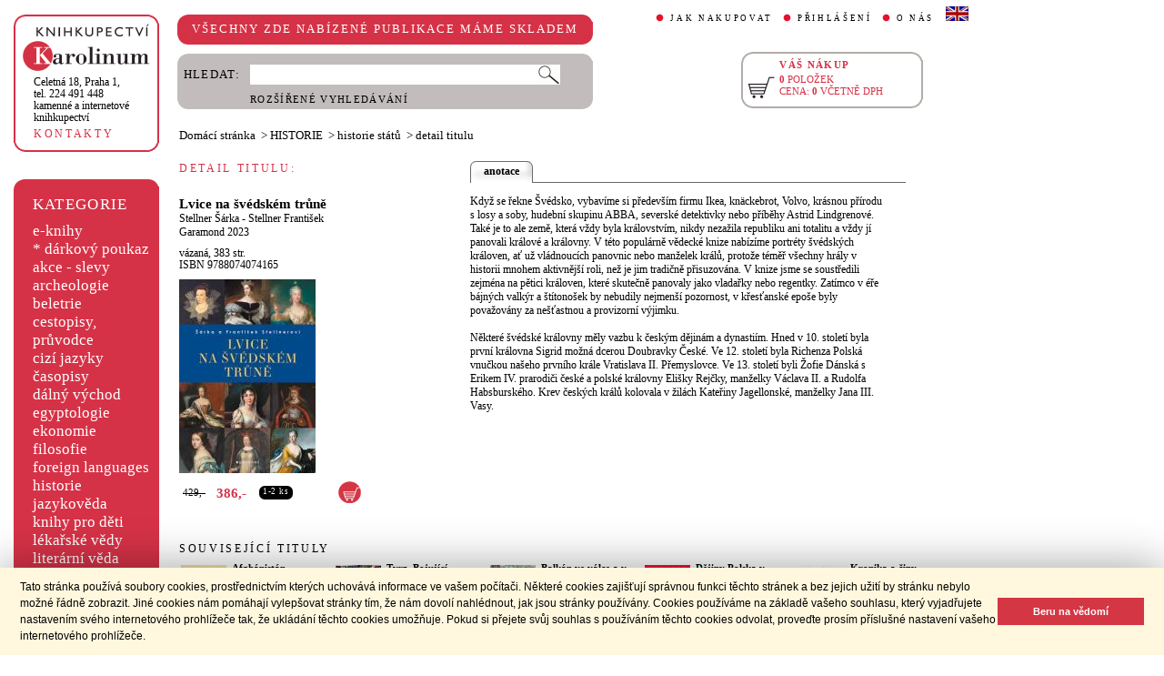

--- FILE ---
content_type: text/html;charset=utf-8
request_url: https://www.cupress.cuni.cz/ink2_ext/index.jsp?include=podrobnosti&id=563447
body_size: 20698
content:



<!DOCTYPE html>
<html xmlns="http://www.w3.org/1999/xhtml" xml:lang="cs" lang="cs"  manifest="cache.manifest">
<head>
  <meta http-equiv="Content-Type" content="text/html; charset=utf-8" />
  <meta http-equiv="X-UA-Compatible" content="IE=edge">
  <meta name="keywords" content="Lvice na švédském trůně, Stellner Šárka  - Stellner František" />
  <link rel="canonical" href="http://selene.int.is.cuni.cz:7777/ink2_ext/index.jsp?include=podrobnosti" />

  <title>Lvice na švédském trůně - Stellner Šárka  - Stellner František | Knihkupectví Karolinum</title>
  <link rel="stylesheet" type="text/css" href="./css/ink.css?2.2.22" />
  <link rel="stylesheet" type="text/css" href="./css/jquery-ui.css?2.2.22" />

  <!--[if lt IE 8]>   <link rel="stylesheet" type="text/css" href="./css/ink_ie7.css?2.2.22" /> <![endif]-->
  <script type="text/javascript" src="./js/ink.js?2.2.22"></script>
  <script type="text/javascript" src="./js/ajax.js?2.2.22"></script>
  <script type="text/javascript" src="js/jquery.js?2.2.22"></script>
  <script type="text/javascript" src="js/jquery-ui.js?2.2.22"></script>

<!-- Begin Cookie Consent plugin -->
<link rel="stylesheet" type="text/css" href="//cdnjs.cloudflare.com/ajax/libs/cookieconsent2/3.0.3/cookieconsent.min.css" />
<script src="//cdnjs.cloudflare.com/ajax/libs/cookieconsent2/3.0.3/cookieconsent.min.js"></script>
<script>
window.addEventListener("load", function(){
window.cookieconsent.initialise({
  "palette": {
    "popup": {
      "background": "#fff8de",
      "text": "#000000"
    },
    "button": {
      "background": "#d43644",
      "text": "#ffffff"
    }
  },
  "showLink": false,
  "content": {
    "message": "Tato stránka používá soubory cookies, prostřednictvím kterých uchovává informace ve vašem počítači. Některé cookies zajišťují správnou funkci těchto stránek a bez jejich užití by stránku nebylo možné řádně zobrazit. Jiné cookies nám pomáhají vylepšovat stránky tím, že nám dovolí nahlédnout, jak jsou stránky používány. Cookies používáme na základě vašeho souhlasu, který vyjadřujete nastavením svého internetového prohlížeče tak, že ukládání těchto cookies umožňuje. Pokud si přejete svůj souhlas s používáním těchto cookies odvolat, proveďte prosím příslušné nastavení vašeho internetového prohlížeče.",
    "dismiss": "Beru na vědomí"
  }
})});
</script>
<!-- End Cookie Consent plugin -->
</head>
<body onload="ZavolejFunkce()" itemscope itemtype="http://schema.org/WebPage">
  <div id="addcarthint" class="hint-style"></div>
  <div id="ramec">
    <!-- leva navigace -->
    <div id="leva_nav">
      <div id="navigace_rc">
      <!-- leva horni -->
      <div class="rc_box">
         <div class="rc_top"><div></div></div>
            <div class="rc_cont" itemtype="http://schema.org/Organization" itemscope>
              <a href="./"> 
                <img src="./img/logo_prod.gif" alt="Knihkupectví Karolinum" height="52" width="140" />
                <span style="display: none;" itemprop="name">Knihkupectví Karolinum</span>
              </a>  
              <p><a class="ln_adr" href="./index.jsp?include=kontakty" title="KONTAKTY"><span itemprop="address">Celetná 18, Praha 1</span>,<br />tel. 224 491 448<br />kamenné a internetové knihkupectví</a></p>
              <p><a href="./index.jsp?include=kontakty" title="KONTAKTY">KONTAKTY</a></p>
            </div>
         <div class="rc_bottom"><div></div></div>
      </div>
      </div>
      <!-- leva prostredni -->
      <div id="navigace_r">
        <div class="bl_r"><div class="br_r"><div class="tl_r"><div class="tr_r"></div>
          <p>KATEGORIE</p>      
          <ul>
            <li><a href="./index.jsp?include=vyhledat&amp;trid=dat&amp;smer=desc&amp;eknihy=V" title="e-knihy">e-knihy </a></li>
                        <li><a href="./index.jsp?include=tituly&amp;idskup=D" title="* dárkový poukaz">* dárkový poukaz</a></li>
            <li><a href="./index.jsp?include=tituly&amp;idskup=0" title="akce - slevy">akce - slevy</a></li>
            <li><a href="./index.jsp?include=tituly&amp;idskup=05" title="archeologie">archeologie</a></li>
            <li><a href="./index.jsp?include=tituly&amp;idskup=13" title="beletrie">beletrie</a></li>
            <li><a href="./index.jsp?include=tituly&amp;idskup=18" title="cestopisy, průvodce">cestopisy, průvodce</a></li>
            <li><a href="./index.jsp?include=tituly&amp;idskup=10" title="cizí jazyky">cizí jazyky</a></li>
            <li><a href="./index.jsp?include=tituly&amp;idskup=cas" title="časopisy">časopisy</a></li>
            <li><a href="./index.jsp?include=tituly&amp;idskup=27" title="dálný východ">dálný východ</a></li>
            <li><a href="./index.jsp?include=tituly&amp;idskup=06" title="egyptologie">egyptologie</a></li>
            <li><a href="./index.jsp?include=tituly&amp;idskup=01e" title="ekonomie">ekonomie</a></li>
            <li><a href="./index.jsp?include=tituly&amp;idskup=19f" title="filosofie">filosofie</a></li>
            <li><a href="./index.jsp?include=tituly&amp;idskup=c" title="foreign languages">foreign languages</a></li>
            <li><a href="./index.jsp?include=tituly&amp;idskup=20h" title="historie">historie</a></li>
            <li><a href="./index.jsp?include=tituly&amp;idskup=12" title="jazykověda">jazykověda</a></li>
            <li><a href="./index.jsp?include=tituly&amp;idskup=25" title="knihy pro děti">knihy pro děti</a></li>
            <li><a href="./index.jsp?include=tituly&amp;idskup=08" title="lékařské vědy">lékařské vědy</a></li>
            <li><a href="./index.jsp?include=tituly&amp;idskup=14" title="literární věda">literární věda</a></li>
            <li><a href="./index.jsp?include=tituly&amp;idskup=00n" title="náboženství">náboženství</a></li>
            <li><a href="./index.jsp?include=tituly&amp;idskup=22pe" title="pedagogika">pedagogika</a></li>
            <li><a href="./index.jsp?include=tituly&amp;idskup=23po" title="politologie">politologie</a></li>
            <li><a href="./index.jsp?include=tituly&amp;idskup=28" title="pomocné vědy hist.">pomocné vědy hist.</a></li>
            <li><a href="./index.jsp?include=tituly&amp;idskup=24pr" title="právo">právo</a></li>
            <li><a href="./index.jsp?include=tituly&amp;idskup=03" title="přírodní vědy">přírodní vědy</a></li>
            <li><a href="./index.jsp?include=tituly&amp;idskup=21p" title="psychologie">psychologie</a></li>
            <li><a href="./index.jsp?include=tituly&amp;idskup=16" title="regionália, npú">regionália, npú</a></li>
            <li><a href="./index.jsp?include=tituly&amp;idskup=02so" title="sociální práce">sociální práce</a></li>
            <li><a href="./index.jsp?include=tituly&amp;idskup=02s" title="sociologie">sociologie</a></li>
            <li><a href="./index.jsp?include=tituly&amp;idskup=11" title="tělovýchova">tělovýchova</a></li>
            <li><a href="./index.jsp?include=tituly&amp;idskup=17" title="učební texty">učební texty</a></li>
            <li><a href="./index.jsp?include=tituly&amp;idskup=09u" title="umění">umění</a></li>

          </ul>
          <p></p>
        </div></div></div>
      </div>
      
      <div id="navigace_nk">
      <!-- leva horni -->
      <div class="rc_box">
         <div class="rc_top"><div></div></div>
            <div class="rc_cont">
              <a href="http://www.karolinum.cz/" title="Nakladateství Karolinum">
                    
                      <img src="img/logobile_NK_cz.jpg" alt="Nakladateství Karolinum" width="140" />
                    
                </a>     
            </div>
         <div class="rc_bottom"><div></div></div>
      </div>
      </div>


      <div id="paticka">
        <p style="display:none;" title="verze: 2.2.22">&#169;&nbsp;Nakladatelství<br />KAROLINUM 2023</p>
        <p>
          <a class="bezpod" href="./rss.jsp" title="RSS kánal s novinkami Knihkupectví Karolinum">RSS&nbsp;<img src="img/rss_feed.gif" alt="RSS" /></a>&nbsp;
          <a class="bezpod" href="http://www.facebook.com/pages/Knihkupectv%C3%AD-Karolinum/191862569945" title="">&nbsp;<img src="img/f_logo.gif" alt="facebook" /></a>
        </p>   
        <br />
        <p>
          <a class="bezpod" href="./index.jsp?include=stranka_duvery" title="stránka důvěry">
            <img src="./img/MUZO/visa.gif" alt="visa" />
            <img src="./img/MUZO/visa_electron.gif" alt="visa" />
            <br />
            <img src="./img/MUZO/maestro.gif" alt="maestro" />
            <img src="./img/MUZO/maestro_electron.gif" alt="maestro" />
          </a>
        </p>
        <p>
          <a href="./index.jsp?include=mail_form" title="webmaster">webmaster</a>
        </p>
      </div> <!-- konec paticky --> 
    </div> <!-- konec leve navigace -->

    <div id="main">
      <!-- hlavicka stranky -->
      <div id="hlavicka">
        <div id="nadpisek">
          <div class="bl_r"><div class="br_r"><div class="tl_r"><div class="tr_r"></div>
            <p>VŠECHNY ZDE NABÍZENÉ PUBLIKACE MÁME SKLADEM</p>
          </div></div></div>
        </div>

        <div id="hlavnav">
          <ul>
            <li id="first"><a href="index.jsp?include=onakupu" title="JAK NAKUPOVAT">JAK NAKUPOVAT</a></li>
            <li>
          
            <a href="./log.jsp" title="PŘIHLÁŠENÍ">PŘIHLÁŠENÍ</a>
          
            </li>
            <li><a href="index.jsp?include=onas" title="O NÁS">O NÁS</a></li>
            <li id="flag"><a href="index.jsp?jazyk=en" title="English">
              <img src="./img/ukflag.gif" alt="English" title="English" height="16" width="25" /></a>
            </li>
          </ul>
          
            <p id="user">&nbsp;</p>
          
        </div>
  
        <div id="hledani">
          <div class="bl_g"><div class="br_g"><div class="tl_g"><div class="tr_g"></div>
            <form id="hled_form" method="post" action="./index.jsp">
              <span id="hled_label">HLEDAT:</span>
              <div><input name="include" value="vyhledat" type="hidden" /></div>
              <p><input id="hled_fld" name="hledani" size="50" type="text" /><input id="hled_btn" type="submit" value="" /></p>
              <hr class="cleaner" />
              <p class="oddel"></p>    
              <p style="padding-top: 0;"><a href="./index.jsp?include=rozsir_vyhl" title="ROZŠÍŘENÉ VYHLEDÁVÁNÍ">ROZŠÍŘENÉ VYHLEDÁVÁNÍ</a></p>
            </form>
  
          </div></div></div>
        </div>
  
        <div id="kosik_h" onclick="location.href='./index.jsp?include=kosik'" title="Zobrazit obsah košíku">
          <div class="gc_box">
             <div class="gc_top"><div></div></div>
                <div class="gc_cont">
                  <a href="./index.jsp?include=kosik" title="Zobrazit obsah košíku">
                    <img src="img/kosik_h.gif" alt="košík" height="26" width="32" />
                  </a>  
                  <h2>VÁŠ NÁKUP</h2><br />
                  <p>
                    <span id="kosik_h_pol">0</span>&nbsp;POLOŽEK<br />
                    CENA:&nbsp;<span id="kosik_h_cena">0</span>&nbsp;VČETNĚ DPH
                  </p>
                  <hr class="cleaner" />
                </div>
             <div class="gc_bottom"><div></div></div>
          </div>
        </div>
  
      <hr class="cleaner" />
      </div> <!-- konec hlavicky-->

      <!-- obsah stranky --> 
      <div id="obsah">

        

  <div id="drobnav" itemprop="breadcrumb">
    <p>
      <a href="./">Domácí stránka</a>

      &nbsp;&gt;
      <a href="./index.jsp?include=tituly&amp;idskup=20h">HISTORIE</a>

      &nbsp;&gt;
      <a href="./index.jsp?include=tituly&amp;idskup=20h.st">historie států</a>

      &nbsp;&gt;
      <span id="navbez">detail titulu</span>
    </p>  
  </div>

  <div id="podr" itemscope itemtype="http://schema.org/Book">
    <div id="podrobnosti">
      <h2 class="nadp_det">DETAIL TITULU:</h2>

      <div id="titul">
        <h3 itemprop="name">Lvice na švédském trůně</h3>

        <h4 itemprop="author"> 
          <a  href="index.jsp?include=autorTituly&amp;id=272528" title="Knihy od autora Stellner Šárka">Stellner Šárka</a> - <a  href="index.jsp?include=autorTituly&amp;id=116060" title="Knihy od autora Stellner František">Stellner František</a>  
        </h4>

        <h4> 
          <a href="./index.jsp?include=naklTituly&amp;id=12381" ><span itemprop="publisher">Garamond</span></a>&nbsp;<span itemprop="copyrightYear">2023</span> 
        </h4>

        <p><span itemprop="bookFormat">vázaná</span>,&nbsp;<span itemprop="numberOfPages">383</span>&nbsp;str.<br />

        ISBN&nbsp;<span itemprop="isbn">9788074074165</span></p>
           
          <img src="./getImg.jsp?id=563447&amp;prez=20&amp;poradi=0" alt="obálka" itemprop="image"/> 
      
        <br />
      
        <!-- br / -->
        <div id="tit_dole" itemprop="offers" itemscope itemtype="http://schema.org/Offer">
          <div class="ceny">
            <!-- h5 class="dopcena">
              -10%
              <span class="puvcena">429,-</span>
            </h5 -->
            <h5 class="dopcena" title="doporučená cena">
              <span class="puvcena">429,-</span>
            </h5>
            <h5 class="vasecena" title="cena v e-shopu">
              <span itemprop="price">386</span>,-
            </h5>
            <!-- img class="cenainfo" src="img/cinfo.png" alt="cena v e-shopu" title="cena v e-shopu" height="17" width="17" /-->
          </div>  
          <div style="width: 4em;" class="infobtn" itemprop="availability"><div class="infobtn_l"><div class="infobtn_r"><div>1-2 ks</div></div></div></div>  

          <div class="kosikvpravo">
            <a href="javascript:vlozTitKosik(563447,'Titul byl vložen do košíku')" title="Vložit titul do košíku">
              <img class="kosik" src="img/kosik.gif" alt="Vložit titul do košíku" height="25" width="25" />
            </a>
          </div>
          
        </div>
        <hr class="cleaner" />

      </div>

    </div> <!-- konec podrobnosti titulu -->
    <div id="text_titul">
      <div id="zalozky">
        <ul>
        
          <li class="active_li" id="zalozka_1">
            <p>anotace</p>
            <a style="display: none;" title="anotace" href="javascript:ukaz_zal_podr(1)">anotace</a>
          </li>

        </ul>
      </div>

      <div class="text_polozka" id="textzal_1" itemprop="description">

          Když se řekne Švédsko, vybavíme si především firmu Ikea, knäckebrot, Volvo, krásnou přírodu s losy a soby, hudební skupinu ABBA, severské detektivky nebo příběhy Astrid Lindgrenové. Také je to ale země, která vždy byla královstvím, nikdy nezažila republiku ani totalitu a vždy jí panovali králové a královny. V této populárně vědecké knize nabízíme portréty švédských královen, ať už vládnoucích panovnic nebo manželek králů, protože téměř všechny hrály v historii mnohem aktivnější roli, než je jim tradičně přisuzována. V knize jsme se soustředili zejména na pětici královen, které skutečně panovaly jako vladařky nebo regentky. Zatímco v éře bájných valkýr a štítonošek by nebudily nejmenší pozornost, v křesťanské epoše byly považovány za nešťastnou a provizorní výjimku.<br /><br />Některé švédské královny měly vazbu k českým dějinám a dynastiím. Hned v 10. století byla první královna Sigrid možná dcerou Doubravky České. Ve 12. století byla Richenza Polská vnučkou našeho prvního krále Vratislava II. Přemyslovce. Ve 13. století byli Žofie Dánská s Erikem IV. prarodiči české a polské královny Elišky Rejčky, manželky Václava II. a Rudolfa Habsburského. Krev českých králů kolovala v žilách Kateřiny Jagellonské, manželky Jana III. Vasy.
          <br />
    
      </div>

        <hr class="cleaner" />
    </div>
  </div>  <!-- konec detail titulu -->

  <div id="souv_tit">
    <h2 class="nadp_det"><a href="./index.jsp?include=tituly&amp;idskup=20h.st" title="SOUVISEJÍCÍ TITULY">SOUVISEJÍCÍ TITULY</a></h2>
        
  <div class="souv_sez">
    <a href="./index.jsp?include=podrobnosti&amp;id=192174" title="Afghánistán">
           
      <img src="./getImg.jsp?id=192174&amp;prez=22&amp;poradi=0" class="vlevo" alt="Detail knihyAfghánistán" width="65" /> 
           
    </a>  
    <h3>
      <a href="./index.jsp?include=podrobnosti&amp;id=192174" title="Afghánistán">Afghánistán</a>
    </h3>
    <h4>
      <a  href="index.jsp?include=autorTituly&amp;id=124081" title="Knihy od autora Marek J.">Marek J.</a>  
    </h4>
    <hr class="cleaner" />
  </div>
        
  <div class="souv_sez">
    <a href="./index.jsp?include=podrobnosti&amp;id=257952" title="Tvrz. Bojující Solidarita - podzemní armáda">
           
      <img src="./getImg.jsp?id=257952&amp;prez=22&amp;poradi=0" class="vlevo" alt="Detail knihyTvrz. Bojující Solidarita - podzemní armáda" width="65" /> 
           
    </a>  
    <h3>
      <a href="./index.jsp?include=podrobnosti&amp;id=257952" title="Tvrz. Bojující Solidarita - podzemní armáda">Tvrz. Bojující Solidarita - podzemní armáda</a>
    </h3>
    <h4>
      <a  href="index.jsp?include=autorTituly&amp;id=158852" title="Knihy od autora Janke Igor">Janke Igor</a>  
    </h4>
    <hr class="cleaner" />
  </div>
        
  <div class="souv_sez">
    <a href="./index.jsp?include=podrobnosti&amp;id=203652" title="Balkán ve válce a v revoluci">
           
      <img src="./getImg.jsp?id=203652&amp;prez=22&amp;poradi=0" class="vlevo" alt="Detail knihyBalkán ve válce a v revoluci" width="65" /> 
           
    </a>  
    <h3>
      <a href="./index.jsp?include=podrobnosti&amp;id=203652" title="Balkán ve válce a v revoluci">Balkán ve válce a v revoluci</a>
    </h3>
    <h4>
      <a  href="index.jsp?include=autorTituly&amp;id=119562" title="Knihy od autora Tejchman Miroslav">Tejchman Miroslav</a>  
    </h4>
    <hr class="cleaner" />
  </div>
        
  <div class="souv_sez">
    <a href="./index.jsp?include=podrobnosti&amp;id=208102" title="Dějiny Polska v datech">
           
      <img src="./getImg.jsp?id=208102&amp;prez=22&amp;poradi=0" class="vlevo" alt="Detail knihyDějiny Polska v datech" width="65" /> 
           
    </a>  
    <h3>
      <a href="./index.jsp?include=podrobnosti&amp;id=208102" title="Dějiny Polska v datech">Dějiny Polska v datech</a>
    </h3>
    <h4>
      <a  href="index.jsp?include=autorTituly&amp;id=121916" title="Knihy od autora Řezník Miloš">Řezník Miloš</a>  
    </h4>
    <hr class="cleaner" />
  </div>
        
  <div class="souv_sez">
    <a href="./index.jsp?include=podrobnosti&amp;id=205609" title="Kronika a činy polských knížat a vládců">
           
      <img src="./getImg.jsp?id=205609&amp;prez=22&amp;poradi=0" class="vlevo" alt="Detail knihyKronika a činy polských knížat a vládců" width="65" /> 
           
    </a>  
    <h3>
      <a href="./index.jsp?include=podrobnosti&amp;id=205609" title="Kronika a činy polských knížat a vládců">Kronika a činy polských knížat a vládců</a>
    </h3>
    <h4>
      <a  href="index.jsp?include=autorTituly&amp;id=132388" title="Knihy od autora Gallus Anonymus">Gallus Anonymus</a>  
    </h4>
    <hr class="cleaner" />
  </div>
        
    </div> <!-- konec souvisejicich -->



      </div> <!-- konec obsahu -->
      <hr class="cleaner" />
    </div> <!-- konec main -->
  </div> <!-- konec ramce -->

  <script type="text/javascript">
     refreshKosik();
  </script>  
  <script type="text/javascript">
  
    var _gaq = _gaq || [];
    _gaq.push(['_setAccount', 'UA-26454850-1']);
    _gaq.push(['_trackPageview']);
  
    (function() {
      var ga = document.createElement('script'); ga.type = 'text/javascript'; ga.async = true;
      ga.src = ('https:' == document.location.protocol ? 'https://ssl' : 'http://www') + '.google-analytics.com/ga.js';
      var s = document.getElementsByTagName('script')[0]; s.parentNode.insertBefore(ga, s);
    })();
  
  </script>
</body>
</html>
